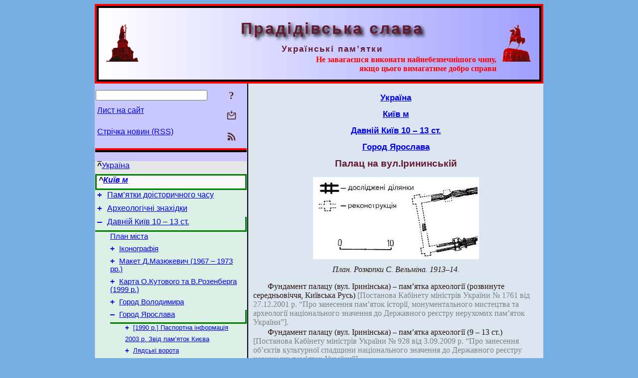

--- FILE ---
content_type: text/html; charset=utf-8
request_url: https://pslava.info/Kyiv_PalacNaVulIrynynskij,151307.html
body_size: 8616
content:
<!DOCTYPE html>
<html lang="uk">
<head>
<!-- Global site tag (gtag.js) - Google Analytics -->
<script async src="https://www.googletagmanager.com/gtag/js?id=UA-3035925-2"></script>
<script>
 window.dataLayer = window.dataLayer || [];
 function gtag(){dataLayer.push(arguments);}
 gtag('js', new Date());
 gtag('config', 'UA-3035925-2');
</script>
<script async src="//pagead2.googlesyndication.com/pagead/js/adsbygoogle.js"></script>
<script>
(adsbygoogle = window.adsbygoogle || []).push({
google_ad_client: "pub-3960713518170830",
enable_page_level_ads: true
});
</script>
<meta http-equiv="Content-Type" content="text/html; charset=utf-8" />
<meta name="viewport" content="width=device-width, initial-scale=1">
<meta name="generator" content="Smereka 4.3" />
<meta name="author" content="M.Zharkikh" />
<!-- Begin section WinTitle -->
<title>Київ м Палац на вул.Ірининській</title>
<!-- End section WinTitle -->
<meta name="description" content="План. Розкопки С. Вельміна. 1913–14. 	Фундамент палацу (вул. Іринінська) – пам’ятка археології (розвинуте середньовіччя, Київська Русь) [Постанова…" />
<link rel="shortcut icon" media="all" href="/files/PSlava/favicon.ico" type="image/x-icon" />
<link rel="icon" media="all" href="/files/PSlava/favicon.ico" type="image/x-icon" />
<!-- Begin section ResponsiveCSS -->
<style>
/* Common Smereka responsive design styles
Inspired with W3.css ver 4.12 */

@media (min-width: 900px) {
.w3-modal-content {width:800px!important;}
.w3-hide-large {display:none!important;}
#LeftCell {width: 308px;}
}

@media (max-width: 899px) {
#LeftCell {display: none;}
#DocContainer {max-width: 600px!important;}
}
</style>
<!-- End section ResponsiveCSS -->
<link rel="StyleSheet" type="text/css" href="/files/PSlava/site.css" />
<script src="/files/common/jscripts/common.js"></script>
<!-- Begin section AdditionalJS -->
<!-- End section AdditionalJS -->
<script>
var LACopyFail = 'Скористайтесь локальним меню для копіювання';
var LATempText = 'Запит обробляється...';
var LATEMsg = 'Фрагмент тексту, в якому Ви помітили помилку:%n%s%n%nВідправити повідомлення редактору сайта?';
var LATENote = 'Виділено занадто довгий текст.%nВиділіть не більше %s символів.';
var LABmkA = 'Номер рядка (абзаца)';
var LABmkB = 'Копіювати URL рядка (абзаца) в буфер обміну';
var LABmkC = 'Встановити закладку на цей рядок (абзац)';
var LABmkD = 'К';
var LABmkD2 = 'З';
var LAShareText = 'Поділитись у ';
var LAPublText = 'Опублікувати в ';
var LAAddBmkText = 'Додати закладку в ';
var LACVMsg = 'Поле «%s» є обов’язковим';
var DoLoadFunc = null;
var HelperRunOnce = 0;
var FocusId = null;
var CurrentNodeId = 151307;
var CurrentLang = 'uk';
var CurrentMode = '';
var GlobalSearchMode = 'SmerekaSE';
window.google_analytics_uacct = 'UA-3035925-2';

function CopyToClipboard(str) {
//This is NOT work while in separate file, but work when insert in HTML.
	if (window.clipboardData) { // IE
		window.clipboardData.setData('text', str);
	} else { // all except Safari
	// http://jsfiddle.net/jdhenckel/km7prgv4/3
		function listener(e) {
		e.clipboardData.setData("text/html", str);
		e.clipboardData.setData("text/plain", str);
		e.preventDefault();
		}
		document.addEventListener("copy", listener);
		try {
			var Res = document.execCommand('copy');
			if (!Res) { // no way in Safari!
				alert(LACopyFail);
			}
		}
		catch (err) {
			alert(LACopyFail);
		}
		document.removeEventListener("copy", listener);
	}
}; // CopyToClipboard
</script>

<link rel="canonical" href="/Kyiv_PalacNaVulIrynynskij,151307.html" />
</head>
<body class="DocBody" onload="DoLoad()">
<div id="DocContainer">
<!-- Begin section PreHeader -->
<!-- End section PreHeader -->
<header>
<!-- Begin section PageHeader -->
<div style="padding: 4px; background: red">
<table id="InnerDocHdr">
<tr>
<td style="vertical-align: middle; width: 12px" class="w3-hide-large">
<button id="MenuBtn" class="w3-button" style="line-height: 20px;" title="Відкрити ліву панель інструментів / навігації" onclick="ToggleLeftPanel(1)">☰</button>
</td>
<td style="vertical-align: middle; padding-left: 5px; padding-rigth: 5px">
<a href="/"><img src="https://www.pslava.info/files/PSlava/design/logos.png" alt="Початкова сторінка" title="Початкова сторінка" class="w3-image"></a>
</td>
<td>
<!-- Begin section HeaderInfo -->
<p id="SiteTitle" class="DocHeader">
	Прадідівська слава
</p>
<p id="SiteSubtitle" class="InternalHeader2">
	Українські пам’ятки
</p>
<p class="BodyRight">
<span class="Attention">Не завагаєшся виконати найнебезпечнішого чину,<br>якщо цього вимагатиме добро справи</span>
</p>
<!-- End section HeaderInfo -->
</td>
<td style="vertical-align: middle; padding-left: 5px; padding-rigth: 5px; width: 73px">
<img src="https://www.pslava.info/files/PSlava/design/logos2.png" alt="Богдан Хмельницький" title="Богдан Хмельницький" class="w3-image">
</td>
</tr>
</table>
</div>
<!-- End section PageHeader -->
</header>
<main>
<div id="InfoPanel" class="w3-modal" style="display: none;">
<div id="InfoPanelCnt" class="w3-modal-content">
<p class="BodyRight" onclick="ClosePanel()"><button class="w3-button CloseBtn" style="background-color: transparent!important" title="Esc - закрити" onclick="ClosePanel()">X</button></p>
<!-- Begin section InfoPanel -->
<div id="MessageForm" style="display: none; min-width: 400px; padding-bottom: 16px;">
<h2 style="margin-top: 0px">
	Лист на сайт
</h2>
<form name="MailForm" action="#" onsubmit="return SendMailMsg();">
<table class="CenteredBlock BTNoIndent">
	<tr>
		<td>
			<label for="SenderName">П.І.Б.</label> (<span id="SenderName_Place">0/64</span>)
		</td>
		<td>
			<input type="text" id="SenderName" maxlength="32" value="" style="width: 100%" onkeyup="return DoKeyUp(this, 64)" />
		</td>
	</tr>
	<tr>
		<td>
			<label for="Contact">Е-адреса</label> (<span id="Contact_Place">0/64</span>)
		</td>
		<td>
			<input type="text" id="Contact" maxlength="32" value="" style="width: 100%" onkeyup="return DoKeyUp(this, 64)" />
		</td>
	</tr>
	<tr>
	 <td colspan="2">
			<p class="BTNoIndent">
				<label for="MsgText">Повідомлення</label> (<span id="MsgText_Place">0/1000</span>)<br>
				<textarea id="MsgText" rows="8" style=" width: 100%" onkeyup="return DoKeyUp(this, 1000)"></textarea>
			</p>
	 </td>
	</tr>
	<tr style="vertical-align: bottom;">
		<td style="text-align: center;" id="NumberSign">
		</td>
		<td>
			<input type="submit" value="Надіслати" onclick="return CheckValues({'SenderName' : 'П.І.Б.', 'Contact' : 'Е-адреса / телефон', 'MsgText' : 'Повідомлення', 'Number' : 'Число'});">
			<input type="reset" value="Скасувати">
		</td>
	</tr>
</table>
<input type="hidden" id="Referer" name="Referer" value="">
</form>
</div>

<div id="Search" class="CenteredBlock" style="display: none; min-width: 400px; max-width: 600px; padding-bottom: 16px;">
<h2 style="margin-top: 0px">
	Пошук по розділу сайта <b><i>Палац на вул.Ірининській</i></b>
</h2>
<table class="CenteredBlock">
<tr>
<td>
<input type="text" maxlength="255" value="" id="SearchTerm2" style="width: 240px;" title="[Alt + Shift + F] Введіть пошуковий вираз + Enter" onkeypress="SearchKeyPress(event, 'SearchTerm2')"/>
</td>
<td>
<div class="w3-button" title="Пошук по розділу" style="cursor: pointer;" onclick="SiteSearchSM('SearchTerm2');"><div class="SearchBtn ToolBtnColor">?</div></div>
</td>
<td class="BTNoIndent">
<a href="#" onclick="ToggleBlock('SearchAddParam')">Налаштування…</a>
</td>
</tr>
</table>
<div id="SearchAddParam" style="display: none">
<table class="CenteredBlock SearchAddParam">
<tr style="vertical-align: top">
	<td class="BTNoIndent">
		<input type="checkbox" id="CaseSensitive" /> <label for="CaseSensitive">З урахуванням регістру</label><br />
		<b>Поля</b>:<br />
		<input type="radio" id="FindAttrFieldAll" name="FindAttrField" value="TitleCode" checked="checked"/> <label for="FindAttrFieldAll">Скрізь</label><br />
		<input type="radio" id="FindAttrFieldTitle" name="FindAttrField" value="DocTitle" /> <label for="FindAttrFieldTitle">Тільки в заголовках</label><br />
		<input type="radio" id="FindAttrFieldText" name="FindAttrField" value="HTMLCode" /> <label for="FindAttrFieldText">Тільки в текстах</label>
	</td>
	<td class="BTNoIndent" style="padding-left: 16px">
		<b>Частина слова</b>:<br />
		<input type="radio" id="FindWordPtany" name="FindWordPt" value="any" checked="checked"/> <label for="FindWordPtany">будь-яка</label><br />
		<input type="radio" id="FindWordPtwhole" name="FindWordPt" value="whole" /> <label for="FindWordPtwhole">ціле слово</label><br />
		<input type="radio" id="FindWordPtbegin" name="FindWordPt" value="begin" /> <label for="FindWordPtbegin">початок</label><br />
		<input type="radio" id="FindWordPtend" name="FindWordPt" value="end" /> <label for="FindWordPtend">кінець</label>
	</td>
</tr>
</table>
</div>
<div id="SearchOutput">
</div>
<p class="BF BodyCenter">
	Не знайшли потрібного?
</p>
<p class="BodyCenter">
	1) Змініть пошуковий вираз та / або додаткові налаштування пошуку;
</p>
<p class="BodyCenter">
	2) Шукайте в іншому розділі сайту;
</p>
<p class="BodyCenter">
	3) Скористайтесь пошуком Google <b>по всьому сайту</b>:
</p>
<table id="GSearch" class="CenteredBlock" style="margin-bottom: 8px">
<tr>
<td>
<input type="text" maxlength="255" value="" id="GSearchTerm" style="width: 140px;" onkeypress="SearchKeyPress(event, 'GSearchTerm', 'GoogleSE')"/>
</td>
<td class="BodyCenter">
<input type="button" title="Пошук Google" value="Go[ogle]" onclick="SiteSearchGoogle('GSearchTerm');" />
</td>
</tr>
</table>
</div>

<div id="InfoPanelStuff" style="display: none">
</div>

<div id="BackLinks" class="CenteredBlock" style="display: none; min-width: 400px; max-width: 600px; padding-bottom: 16px;">
<h2 style="margin-top: 0px">
	Посилання на сторінку сайта <b><i>Палац на вул.Ірининській</i></b>
</h2>
<div id="BackLinksOutput">
</div>
</div>

<!-- End section InfoPanel -->
</div>
</div>
<div id="LeftPanelFloat" style="display: none" class="w3-hide-large">
</div>
<table class="StuffTable">
<tr>
<td id="LeftCell">
<p class="BodyRight" onclick="ToggleLeftPanel(0)"><button class="w3-button w3-hide-large CloseBtn" style="background-color: transparent!important" title="Esc - закрити" onclick="ToggleLeftPanel(0)">X</button></p>
<!-- Begin section ToolBlockResponsible -->
<table class="w3-table ToolBlock">
	<tr>
		<td>
			<input type="text" maxlength="255" value="" id="SearchTerm" style="width: 100%" title="[Alt + Shift + F] Введіть пошуковий вираз" onkeypress="SearchKeyPress(event, 'SearchTerm')"/>
		</td>
		<td style="text-align: right">
			<div class="w3-button" title="Пошук" onclick="SiteSearchSM('SearchTerm');">
<div class="SearchBtn ToolBtnColor">?</div>
			</div>
		</td>
	</tr>
	<tr>
		<td class="Menu0"><a href="#" onclick="MailToEditor()">Лист на сайт</a></td>
		<td style="text-align: right">
			<div class="w3-button" title="Лист на сайт" onclick="MailToEditor()">
<svg id="MailIcon" viewBox="0 0 24 24" width="27" height="21">
<polygon class="ToolBtnColor" points="19,8.6 12,13 5,8.6 5,10.6 12,15 19,10.6"></polygon>
<path class="ToolBtnColor" d="M20,6h-3.2l-1.5,2H20v12H4V8h4.7L7.2,6H4C2.9,6,2,6.9,2,8v12c0,1.1,0.9,2,2,2h16c1.1,0,2-0.9,2-2V8C22,6.9,21.1,6,20,6z"></path>
<polygon class="ToolBtnColor" points="9,5 11,5 11,2 13,2 13,5 15,5 12,9"></polygon>
</svg>
			</div>
		</td>
	</tr>
	<tr>
		<td class="Menu0"><a href="/uk/xml/rss.xml">Стрічка новин (RSS)</a></td>
		<td style="text-align: right">
			<div class="w3-button" title="Стрічка новин (RSS 2.0)"><a href="/uk/xml/rss.xml">
<svg id="RSSicon" viewBox="0 0 8 8" width="27" height="21">
 <circle class="ToolBtnColor" cx="2" cy="6" r="1"></circle>
 <path class="ToolBtnColor" d="m 1,4 a 3,3 0 0 1 3,3 h 1 a 4,4 0 0 0 -4,-4 z"></path>
 <path class="ToolBtnColor" d="m 1,2 a 5,5 0 0 1 5,5 h 1 a 6,6 0 0 0 -6,-6 z"></path>
</svg>
			</a></div>
		</td>
	</tr>

</table>

<!-- End section ToolBlockResponsible -->
<!-- Begin section ToolBlockDivider -->
<hr class="GenDivider">
<!-- End section ToolBlockDivider -->
<aside>
<!-- Begin section SydNal -->
<script async src="https://pagead2.googlesyndication.com/pagead/js/adsbygoogle.js?client=ca-pub-3960713518170830"
 crossorigin="anonymous"></script>
<!-- 300x250, created 6/18/09 -->
<ins class="adsbygoogle"
 style="style="display:inline-block;width:300px;height:250px""
 data-ad-client="ca-pub-3960713518170830"
 data-ad-slot="6772614692"></ins>
<script>
 (adsbygoogle = window.adsbygoogle || []).push({});
</script>
<!-- End section SydNal -->
<!--LinkPlace1-->
</aside>
<nav>
<!-- Begin section Inspector -->
<p class="Menu0Up" style="margin-left: 0px;"><span style="text-decoration: overline; font-weight: bold">^</span><a href="/Ukraine,339573.html">Україна</a></p>
<p class="Menu0Geo" style="margin-left: 0px;">^<a href="/Ukraine_Kyiv,150534.html">Київ м</a></p>
<!-- Inspector begin -->
<div class="TreeDiv">
	<p class="Menu0" style="margin-left: 0px">
		<span class="TreeMarker"><a href="/Kyiv_PamDoistorychnogoChasu,150554.html" class="TreeMarkerLink">+</a>&nbsp;</span><a href="/Kyiv_PamDoistorychnogoChasu,150554.html">Пам’ятки доісторичного часу</a>
	</p>
	<p class="Menu0" style="margin-left: 0px">
		<span class="TreeMarker"><a href="/Kyiv_ArxeologichniZnaxidky,150573.html" class="TreeMarkerLink">+</a>&nbsp;</span><a href="/Kyiv_ArxeologichniZnaxidky,150573.html">Археологічні знахідки</a>
	</p>
	<p class="Menu0 InPath" style="margin-left: 0px">
		<span class="TreeMarker"><a href="/Kyiv_DavnijKyjiv10-13St,150590.html" class="TreeMarkerLink">–</a>&nbsp;</span><a href="/Kyiv_DavnijKyjiv10-13St,150590.html">Давній Київ 10 – 13 ст.</a>
	</p>
	<p class="Menu1" style="margin-left: 30px">
		<span class="TreeMarker"></span><a href="/Kyiv_149-1,150591.html">План міста</a>
	</p>
	<p class="Menu1" style="margin-left: 30px">
		<span class="TreeMarker"><a href="/Kyiv_Ikonografija,150592.html" class="TreeMarkerLink">+</a>&nbsp;</span><a href="/Kyiv_Ikonografija,150592.html">Іконографія</a>
	</p>
	<p class="Menu1" style="margin-left: 30px">
		<span class="TreeMarker"><a href="/Kyiv_MaketDMazjukevych,150616.html" class="TreeMarkerLink">+</a>&nbsp;</span><a href="/Kyiv_MaketDMazjukevych,150616.html">Макет Д.Мазюкевич (1967 – 1973 рр.)</a>
	</p>
	<p class="Menu1" style="margin-left: 30px">
		<span class="TreeMarker"><a href="/Kyiv_KartaOKutovogoTaVRozenberga1999,150966.html" class="TreeMarkerLink">+</a>&nbsp;</span><a href="/Kyiv_KartaOKutovogoTaVRozenberga1999,150966.html">Карта О.Кутового та В.Розенберга (1999 р.)</a>
	</p>
	<p class="Menu1" style="margin-left: 30px">
		<span class="TreeMarker"><a href="/Kyiv_GorodVolodymyra,151039.html" class="TreeMarkerLink">+</a>&nbsp;</span><a href="/Kyiv_GorodVolodymyra,151039.html">Город Володимира</a>
	</p>
	<p class="Menu1 InPath" style="margin-left: 30px">
		<span class="TreeMarker"><a href="/Kyiv_GorodJaroslava,151300.html" class="TreeMarkerLink">–</a>&nbsp;</span><a href="/Kyiv_GorodJaroslava,151300.html">Город Ярослава</a>
	</p>
	<p class="Menu" style="margin-left: 60px">
		<span class="TreeMarker"><a href="/Kyiv_1990PasportnaInformacija,151301.html" class="TreeMarkerLink">+</a>&nbsp;</span><a href="/Kyiv_1990PasportnaInformacija,151301.html">[1990 р.] Паспортна інформація</a>
	</p>
	<p class="Menu" style="margin-left: 60px">
		<span class="TreeMarker"></span><a href="/Kyiv_2003ZvidPam2,329530.html">2003 р. Звід пам’яток Києва</a>
	</p>
	<p class="Menu" style="margin-left: 60px">
		<span class="TreeMarker"><a href="/Kyiv_LjadskiVorota,151306.html" class="TreeMarkerLink">+</a>&nbsp;</span><a href="/Kyiv_LjadskiVorota,151306.html">Лядські ворота</a>
	</p>
	<p class="MenuSel InPath" style="margin-left: 60px">
		<span class="TreeMarker"><a href="/Kyiv_PalacNaVulIrynynskij,151307.html" class="TreeMarkerLink">–</a>&nbsp;</span><a href="/Kyiv_PalacNaVulIrynynskij,151307.html">Палац на вул.Ірининській</a>
	</p>
	<p class="Menu" style="margin-left: 90px">
		<span class="TreeMarker"></span><a href="/Kyiv_PalacNaVulIrynynskij_PasportnaInformacija,151308.html">Паспортна інформація</a>
	</p>
	<p class="Menu" style="margin-left: 90px">
		<span class="TreeMarker"></span><a href="/Kyiv_PalacNaVulIrynynskij_2003ZvidPam2,329537.html">2003 р. Звід пам’яток Києва</a>
	</p>
	<p class="Menu" style="margin-left: 60px">
		<span class="TreeMarker"><a href="/Kyiv_Cerk1833,151309.html" class="TreeMarkerLink">+</a>&nbsp;</span><a href="/Kyiv_Cerk1833,151309.html">Церква 1833 р.</a>
	</p>
	<p class="Menu" style="margin-left: 60px">
		<span class="TreeMarker"><a href="/Kyiv_CerkSvGeorgija,151323.html" class="TreeMarkerLink">+</a>&nbsp;</span><a href="/Kyiv_CerkSvGeorgija,151323.html">Церква св.Георгія</a>
	</p>
	<p class="Menu" style="margin-left: 60px">
		<span class="TreeMarker"><a href="/Kyiv_Cerk1909,151333.html" class="TreeMarkerLink">+</a>&nbsp;</span><a href="/Kyiv_Cerk1909,151333.html">Церква 1909 р.</a>
	</p>
	<p class="Menu" style="margin-left: 60px">
		<span class="TreeMarker"></span><a href="/Kyiv_OboronMurVolodymyr24,329535.html">Оборонний мур Софійського двору</a>
	</p>
	<p class="Menu" style="margin-left: 60px">
		<span class="TreeMarker"></span><a href="/Kyiv_OboronMurVolodymyr24a,329536.html">Оборонний мур (стіна) і рів</a>
	</p>
	<p class="Menu" style="margin-left: 60px">
		<span class="TreeMarker"></span><a href="/Kyiv_2000PoxovannjaXStolittjaNaSofijs,151341.html">2000 р. Поховання X століття на Софійській площі в Києві</a>
	</p>
	<p class="Menu" style="margin-left: 60px">
		<span class="TreeMarker"></span><a href="/Kyiv_MogylnykVelZhytomyr11,329533.html">Могильник</a>
	</p>
	<p class="Menu" style="margin-left: 60px">
		<span class="TreeMarker"></span><a href="/Kyiv_MostovaStriten11,329534.html">Мостова</a>
	</p>
	<p class="Menu" style="margin-left: 60px">
		<span class="TreeMarker"></span><a href="/Kyiv_PechiNaVapno,329538.html">Печі для випалювання вапна</a>
	</p>
	<p class="Menu" style="margin-left: 60px">
		<span class="TreeMarker"><a href="/Kyiv_Skarb1902,151343.html" class="TreeMarkerLink">+</a>&nbsp;</span><a href="/Kyiv_Skarb1902,151343.html">Скарб 1902 р.</a>
	</p>
	<p class="Menu1" style="margin-left: 30px">
		<span class="TreeMarker"><a href="/Kyiv_GorodIzjaslava,151345.html" class="TreeMarkerLink">+</a>&nbsp;</span><a href="/Kyiv_GorodIzjaslava,151345.html">Город Ізяслава</a>
	</p>
	<p class="Menu1" style="margin-left: 30px">
		<span class="TreeMarker"><a href="/Kyiv_KopyrivKinec,151377.html" class="TreeMarkerLink">+</a>&nbsp;</span><a href="/Kyiv_KopyrivKinec,151377.html">Копирів кінець</a>
	</p>
	<p class="Menu1" style="margin-left: 30px">
		<span class="TreeMarker"><a href="/Kyiv_Podil,151395.html" class="TreeMarkerLink">+</a>&nbsp;</span><a href="/Kyiv_Podil,151395.html">Поділ</a>
	</p>
	<p class="Menu1" style="margin-left: 30px">
		<span class="TreeMarker"><a href="/Kyiv_Okolyci,151407.html" class="TreeMarkerLink">+</a>&nbsp;</span><a href="/Kyiv_Okolyci,151407.html">Околиці</a>
	</p>
	<p class="Menu1" style="margin-left: 30px">
		<span class="TreeMarker"><a href="/Kyiv_MonetneKarbuvannja,151515.html" class="TreeMarkerLink">+</a>&nbsp;</span><a href="/Kyiv_MonetneKarbuvannja,151515.html">Монетне карбування</a>
	</p>
	<p class="Menu1" style="margin-left: 30px">
		<span class="TreeMarker"></span><a href="/Kyiv_1968PoUkrajini,151517.html">1968 р. По Україні</a>
	</p>
	<p class="Menu1" style="margin-left: 30px">
		<span class="TreeMarker"></span><a href="/Kyiv_1997RekonstrukcijaKyjivskogoZhyt,151518.html">1997 р. Реконструкція київського житла 11 – 13 століть</a>
	</p>
	<p class="Menu1" style="margin-left: 30px">
		<span class="TreeMarker"></span><a href="/Kyiv_2008NovyjVzgljadNaDrevnyjKyev,151521.html">2008 г. Новый взгляд на древний Киев</a>
	</p>
	<p class="Menu1" style="margin-left: 30px">
		<span class="TreeMarker"></span><a href="/Kyiv_2010NaxodkyStolychnyxArxeologovM,151522.html">2010 г. Находки столичных археологов: Магические амулеты и шахматы из глины</a>
	</p>
	<p class="Menu1" style="margin-left: 30px">
		<span class="TreeMarker"><a href="/Kyiv_Skarb1893,151524.html" class="TreeMarkerLink">+</a>&nbsp;</span><a href="/Kyiv_Skarb1893,151524.html">Скарб 1893 р.</a>
	</p>
	<p class="Menu1" style="margin-left: 30px">
		<span class="TreeMarker"><a href="/Kyiv_Skarb1949,151533.html" class="TreeMarkerLink">+</a>&nbsp;</span><a href="/Kyiv_Skarb1949,151533.html">Скарб 1949 р.</a>
	</p>
	<p class="Menu1" style="margin-left: 30px">
		<span class="TreeMarker"></span><a href="/Kyiv_0926,151536.html">Прикраси з дружинного поховання</a>
	</p>
	<p class="Menu1" style="margin-left: 30px">
		<span class="TreeMarker"></span><a href="/Kyiv_0927,151537.html">Прикраси з дружинного поховання</a>
	</p>
	<p class="Menu0" style="margin-left: 0px">
		<span class="TreeMarker"><a href="/Kyiv_StaryjKyjiv14-19St,151538.html" class="TreeMarkerLink">+</a>&nbsp;</span><a href="/Kyiv_StaryjKyjiv14-19St,151538.html">Старий Київ 14 – 19 ст.</a>
	</p>
	<p class="Menu0" style="margin-left: 0px">
		<span class="TreeMarker"><a href="/Kyiv_SuchasnyjKyjiv,152116.html" class="TreeMarkerLink">+</a>&nbsp;</span><a href="/Kyiv_SuchasnyjKyjiv,152116.html">Сучасний Київ</a>
	</p>
	<p class="Menu0" style="margin-left: 0px">
		<span class="TreeMarker"><a href="/Kyiv_InclVillages,22317.html" class="TreeMarkerLink">+</a>&nbsp;</span><a href="/Kyiv_InclVillages,22317.html">Приміські села</a>
	</p>
</div>
<!-- Inspector end -->

<!-- End section Inspector -->
</nav>
<aside>
<!--LinkPlace0-->
</aside>
</td>
<td id="StuffCell">
<!-- Begin section StuffCell -->
<!-- Begin section TrackBar -->
<nav>
<table class="TrackBar w3-table">
	<tr>
		<td style="text-align: left; margin-left: 1em;">
			<!-- StdEditorBar start -->


<!-- StdEditorBar end -->
		</td>
		<td style="text-align: right; vertical-align: middle; margin-right: 1em; white-space:nowrap;">
			<script>
var FPBStyle = 'inline-block';
</script>
<div id="FPanelBtn" class="w3-button ToolBtnColor" style="display: none; cursor: pointer" title="Плаваюча панель" onclick="DisplayFloatPanel()"><div class="SearchBtn" >&#9788;</div></div>

		</td>
	</tr>
</table>
</nav>
<!-- End section TrackBar -->
<nav>
<h2>
	<a href="/Ukraine,339573.html">Україна</a>
</h2>
<h2>
	<a href="/Ukraine_Kyiv,150534.html">Київ м</a>
</h2>
<h2>
	<a href="/Kyiv_DavnijKyjiv10-13St,150590.html">Давній Київ 10 – 13 ст.</a>
</h2>
<h2>
	<a href="/Kyiv_GorodJaroslava,151300.html">Город Ярослава</a>
</h2>

</nav>
<article>
<header>
<h1>
	Палац на вул.Ірининській
</h1>
</header>

<!-- Begin section Author -->

<!-- End section Author -->
<p class="PSImagePara">
	<img src="https://www.pslava.info/files/PSlava/PSIlls/2003ZvidKv2/283-07.jpg" alt="Палац на вул.Ірининській" title="План. Розкопки С. Вельміна. 1913–14. 	Фундамент палацу (вул. Іринінська) –…" class="w3-image">
</p>

<p class="Caption">
	План. Розкопки С. Вельміна. 1913–14.
</p>

<p class="BF">
	Фундамент палацу (вул. Іринінська) – пам’ятка археології (розвинуте середньовіччя, Київська Русь) <span class="NoteRed">[Постанова Кабінету міністрів України № 1761 від 27.12.2001 р. “Про занесення пам’яток історії, монументального мистецтва та археології національного значення до Державного реєстру нерухомих пам’яток України”].</span>
</p>
<p class="BT">
	Фундамент палацу (вул. Іринінська) – пам’ятка археології (9 – 13 ст.) <span class="NoteRed">[Постанова Кабінету міністрів України № 928 від 3.09.2009 р. “Про занесення об’єктів культурної спадщини національного значення до Державного реєстру нерухомих пам’яток України”].</span>
</p>


<nav>
<h2>Вкладені елементи</h2><nav>
<div class="w3-cell-row">
<div class="w3-cell NavCol3 w3-mobile">
<figure class="FullFigure">
	<p class="BodyCenter">
		<a href="/Kyiv_PalacNaVulIrynynskij_PasportnaInformacija,151308.html"><img src="https://www.pslava.info/files/PSlava/types/514.jpg" alt="Паспортна інформація" title="Паспортна інформація / Повний текст" class="w3-image"></a>
	</p>
	<figcaption>
	<p class="Caption FullFigureCaption">
		<a href="/Kyiv_PalacNaVulIrynynskij_PasportnaInformacija,151308.html" title="Паспортна інформація">Паспортна інформація</a>
	</p>
	</figcaption>
</figure>
</div>
<div class="w3-cell NavCol3 w3-mobile">
<figure class="FullFigure">
	<p class="BodyCenter">
		<a href="/Kyiv_PalacNaVulIrynynskij_2003ZvidPam2,329537.html"><img src="/?Cmd=Thumb&URL=https%3A%2F%2Fwww.pslava.info%2Ffiles%2FPSlava%2FPSIlls%2F2003ZvidKv2%2F283-07.jpg" width="172" height="85" alt="2003 р. Звід пам’яток Києва" title="План. Розкопки С. Вельміна. 1913–14. 	283.7. Палац, 11 ст. (археол.). 	Вул.…" class="w3-image"></a>
	</p>
	<figcaption>
	<p class="Caption FullFigureCaption">
		<a href="/Kyiv_PalacNaVulIrynynskij_2003ZvidPam2,329537.html" >2003 р. Звід пам’яток Києва</a>
	</p>
	</figcaption>
</figure>
</div>
</div>

</nav>

</nav>
<!-- End section StuffCell -->
</td>
</tr>
</table>
</main>
<footer>
<!-- Begin section PageFooter -->
<div id="InnerDocFtr">
<hr class="GenDivider" id="FtrDivider">
<h3 id="HelperHdr">Сподобалась сторінка? <a href="#HelperHdr" onclick="ToggleHelperBlock()">Допоможіть</a> розвитку нашого сайту!</h3>
<div id="Helper" style="display: none">
<table class="w3-table">
	<tr style="vertical-align: top">
		<td style="width: 50%">
			<h3>
				Розмістіть посилання на цю сторінку<br> у своєму сайті / блозі / etc.
			</h3>
			<table class="w3-table">
				<tr>
					<td style="width: 50%" class="BodyCenter">
						Код для вставки
					</td>
					<td class="BodyCenter">
						Буде виглядати
					</td>
				</tr>
				<tr>
					<td>
						<textarea id="LinkText" style="width: 100%" readonly="readonly" rows="5"><a href="/Kyiv_PalacNaVulIrynynskij,151307.html">Київ м Палац на вул.Ірининській</a></textarea>
					</td>
					<td style="padding-left: 4px; text-align: left" class="BTNoIndent">
						<a href="/Kyiv_PalacNaVulIrynynskij,151307.html">Київ м Палац на вул.Ірининській</a>
					</td>
				</tr>
				<tr>
					<td>
					</td>
					<td>
					</td>
				</tr>
			</table>
			<p class="BodyCenter">
				<a href="#HelperHdr" onclick="CopyLink(); return false;">Скопіюйте</a> код з поля «Код для вставки» і вставте його на своїй сторінці. Змініть його відповідно до ваших потреб.
			</p>
		</td>
		<td>
			<h3>
				Рекомендуйте цю сторінку своїм друзям<br>через соціальні мережі
			</h3>
			<div class="share42init"></div>
		</td>
	</tr>
</table>
<hr class="GenDivider" />
</div>

<table class="w3-table">
	<tr>
		<td style="vertical-align: middle; padding-left: 5px; padding-right: 5px">
		 	<a href="/"><img src="https://www.pslava.info/files/PSlava/design/logos.png" alt="Початкова сторінка" title="Початкова сторінка" class="w3-image"></a>
		</td>
		<td style="max-width: 400px">
<!-- Begin section FooterInfo -->
			<p class="BTNoIndent">
				© 1975 – 2026 М.Жарких (ідея, технічна підтримка, частина наповнення)
			</p>
			<p class="BTNoIndent">
				Передрук статей із сайту заохочується за дотримання<br><a href="/About/TermsOfUse.html">умов використання</a>
			</p>
			<p class="ToolLabel">
				Сайт живе на <script>
	document.write((new Array('<a ', 'hre', 'f="', 'htt', 'ps:', '//w', 'ww.', 'm-z', 'har', 'kik', 'h.n', 'ame', '/uk', '/Sm', 'ere', 'ka.', 'htm', 'l" ', 'tar', 'get', '="_', 'bla', 'nk"', '>См', 'ере', 'ці<', '/a>')).join(""));
</script>
			</p>
<!-- End section FooterInfo -->
		</td>
		<td style="text-align: right; vertical-align: middle; padding-right: 4px;">
<!-- Begin section PageInfo -->
			<p class="ToolLabelRight">
				Число завантажень : 2 082
			</p>
			<p class="ToolLabelRight">
				Модифіковано : <time datetime="2020-04-18 16:54:02">18.04.2020</time>
			</p>
<!-- End section PageInfo -->
			<p class="ToolLabelRight">
				Якщо ви помітили помилку набору<br>на цiй сторiнцi, видiлiть її мишкою<br>та натисніть <span class="Attention">Ctrl+Enter</span>.
			</p>
		</td>
	</tr>
</table>
</div>
<!-- End section PageFooter -->
</footer>
<!-- Begin section PostFooter -->
<aside>

</aside>
<!-- End section PostFooter -->
</div>
</body>
</html>


--- FILE ---
content_type: text/html; charset=utf-8
request_url: https://www.google.com/recaptcha/api2/aframe
body_size: 266
content:
<!DOCTYPE HTML><html><head><meta http-equiv="content-type" content="text/html; charset=UTF-8"></head><body><script nonce="esTnugY2VFaKKS3550vqeg">/** Anti-fraud and anti-abuse applications only. See google.com/recaptcha */ try{var clients={'sodar':'https://pagead2.googlesyndication.com/pagead/sodar?'};window.addEventListener("message",function(a){try{if(a.source===window.parent){var b=JSON.parse(a.data);var c=clients[b['id']];if(c){var d=document.createElement('img');d.src=c+b['params']+'&rc='+(localStorage.getItem("rc::a")?sessionStorage.getItem("rc::b"):"");window.document.body.appendChild(d);sessionStorage.setItem("rc::e",parseInt(sessionStorage.getItem("rc::e")||0)+1);localStorage.setItem("rc::h",'1769357798042');}}}catch(b){}});window.parent.postMessage("_grecaptcha_ready", "*");}catch(b){}</script></body></html>